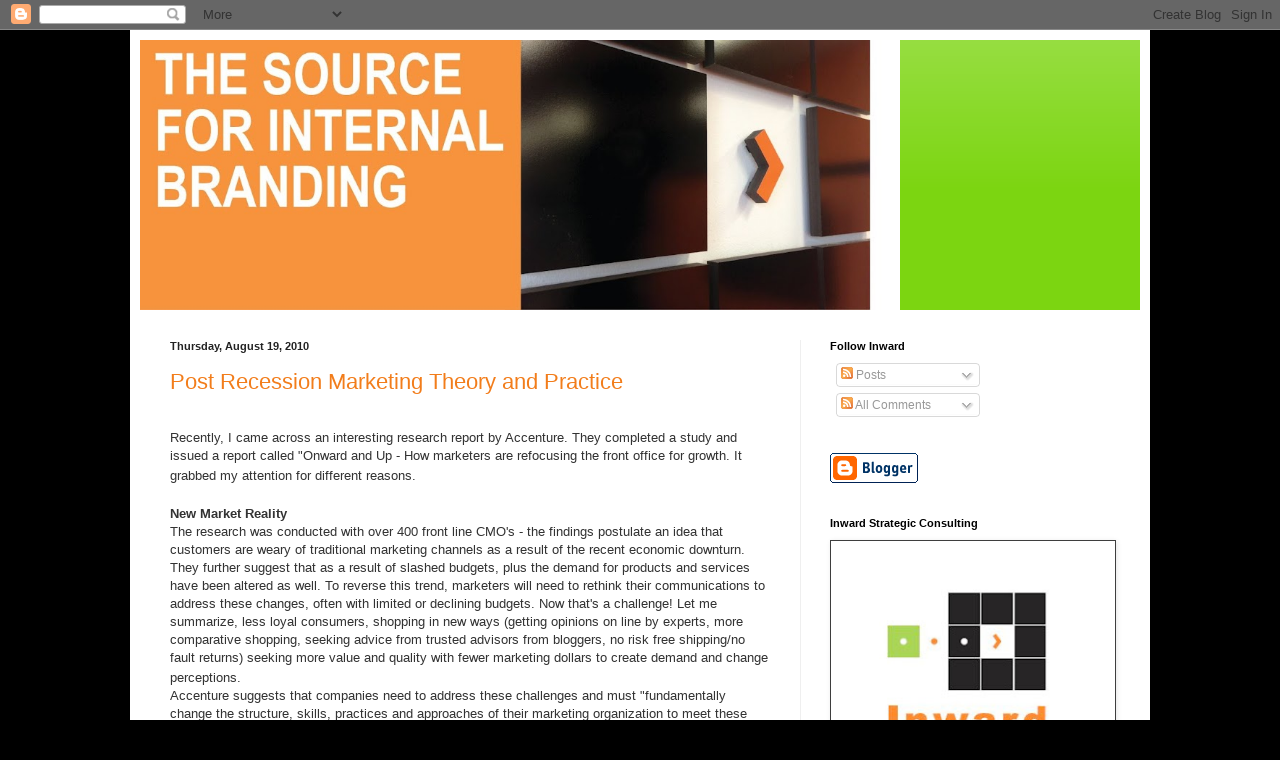

--- FILE ---
content_type: text/html; charset=UTF-8
request_url: https://inwardconsulting.blogspot.com/2010/08/
body_size: 14452
content:
<!DOCTYPE html>
<html class='v2' dir='ltr' xmlns='http://www.w3.org/1999/xhtml' xmlns:b='http://www.google.com/2005/gml/b' xmlns:data='http://www.google.com/2005/gml/data' xmlns:expr='http://www.google.com/2005/gml/expr'>
<head>
<link href='https://www.blogger.com/static/v1/widgets/335934321-css_bundle_v2.css' rel='stylesheet' type='text/css'/>
<meta content='width=1100' name='viewport'/>
<meta content='text/html; charset=UTF-8' http-equiv='Content-Type'/>
<meta content='blogger' name='generator'/>
<link href='https://inwardconsulting.blogspot.com/favicon.ico' rel='icon' type='image/x-icon'/>
<link href='http://inwardconsulting.blogspot.com/2010/08/' rel='canonical'/>
<link rel="alternate" type="application/atom+xml" title="Inward Strategic Consulting - Atom" href="https://inwardconsulting.blogspot.com/feeds/posts/default" />
<link rel="alternate" type="application/rss+xml" title="Inward Strategic Consulting - RSS" href="https://inwardconsulting.blogspot.com/feeds/posts/default?alt=rss" />
<link rel="service.post" type="application/atom+xml" title="Inward Strategic Consulting - Atom" href="https://www.blogger.com/feeds/6369785554244620853/posts/default" />
<!--Can't find substitution for tag [blog.ieCssRetrofitLinks]-->
<meta content='employee engagement,change management communications,employee engagement measurement,brand activation,brand advocacy,gamification,brand ambassadors' name='description'/>
<meta content='http://inwardconsulting.blogspot.com/2010/08/' property='og:url'/>
<meta content='Inward Strategic Consulting' property='og:title'/>
<meta content='employee engagement,change management communications,employee engagement measurement,brand activation,brand advocacy,gamification,brand ambassadors' property='og:description'/>
<title>Inward Strategic Consulting: August 2010</title>
<meta content='employee engagement,change management communications,employee engagement measurement,brand activation,brand advocacy,gamification,brand ambassadors' name='keywords'/>
<style id='page-skin-1' type='text/css'><!--
/*
-----------------------------------------------
Blogger Template Style
Name:     Simple
Designer: Blogger
URL:      www.blogger.com
----------------------------------------------- */
/* Content
----------------------------------------------- */
body {
font: normal normal 12px Arial, Tahoma, Helvetica, FreeSans, sans-serif;
color: #3e3e3e;
background: #000000 none repeat scroll top left;
padding: 0 40px 40px 40px;
}
html body .region-inner {
min-width: 0;
max-width: 100%;
width: auto;
}
h2 {
font-size: 22px;
}
a:link {
text-decoration:none;
color: #f27d1b;
}
a:visited {
text-decoration:none;
color: #8b8b8b;
}
a:hover {
text-decoration:underline;
color: #7cd511;
}
.body-fauxcolumn-outer .fauxcolumn-inner {
background: transparent none repeat scroll top left;
_background-image: none;
}
.body-fauxcolumn-outer .cap-top {
position: absolute;
z-index: 1;
height: 400px;
width: 100%;
}
.body-fauxcolumn-outer .cap-top .cap-left {
width: 100%;
background: transparent none repeat-x scroll top left;
_background-image: none;
}
.content-outer {
-moz-box-shadow: 0 0 40px rgba(0, 0, 0, .15);
-webkit-box-shadow: 0 0 5px rgba(0, 0, 0, .15);
-goog-ms-box-shadow: 0 0 10px #333333;
box-shadow: 0 0 40px rgba(0, 0, 0, .15);
margin-bottom: 1px;
}
.content-inner {
padding: 10px 10px;
}
.content-inner {
background-color: #ffffff;
}
/* Header
----------------------------------------------- */
.header-outer {
background: #7cd511 url(//www.blogblog.com/1kt/simple/gradients_light.png) repeat-x scroll 0 -400px;
_background-image: none;
}
.Header h1 {
font: normal normal 60px Arial, Tahoma, Helvetica, FreeSans, sans-serif;
color: #f27d1b;
text-shadow: 1px 2px 3px rgba(0, 0, 0, .2);
}
.Header h1 a {
color: #f27d1b;
}
.Header .description {
font-size: 140%;
color: #7cd511;
}
.header-inner .Header .titlewrapper {
padding: 22px 30px;
}
.header-inner .Header .descriptionwrapper {
padding: 0 30px;
}
/* Tabs
----------------------------------------------- */
.tabs-inner .section:first-child {
border-top: 0 solid #eeeeee;
}
.tabs-inner .section:first-child ul {
margin-top: -0;
border-top: 0 solid #eeeeee;
border-left: 0 solid #eeeeee;
border-right: 0 solid #eeeeee;
}
.tabs-inner .widget ul {
background: #f6f6f6 url(//www.blogblog.com/1kt/simple/gradients_light.png) repeat-x scroll 0 -800px;
_background-image: none;
border-bottom: 1px solid #eeeeee;
margin-top: 0;
margin-left: -30px;
margin-right: -30px;
}
.tabs-inner .widget li a {
display: inline-block;
padding: .6em 1em;
font: normal normal 14px Arial, Tahoma, Helvetica, FreeSans, sans-serif;
color: #9b9b9b;
border-left: 1px solid #ffffff;
border-right: 1px solid #eeeeee;
}
.tabs-inner .widget li:first-child a {
border-left: none;
}
.tabs-inner .widget li.selected a, .tabs-inner .widget li a:hover {
color: #000000;
background-color: #efefef;
text-decoration: none;
}
/* Columns
----------------------------------------------- */
.main-outer {
border-top: 0 solid #efefef;
}
.fauxcolumn-left-outer .fauxcolumn-inner {
border-right: 1px solid #efefef;
}
.fauxcolumn-right-outer .fauxcolumn-inner {
border-left: 1px solid #efefef;
}
/* Headings
----------------------------------------------- */
div.widget > h2,
div.widget h2.title {
margin: 0 0 1em 0;
font: normal bold 11px Arial, Tahoma, Helvetica, FreeSans, sans-serif;
color: #000000;
}
/* Widgets
----------------------------------------------- */
.widget .zippy {
color: #9b9b9b;
text-shadow: 2px 2px 1px rgba(0, 0, 0, .1);
}
.widget .popular-posts ul {
list-style: none;
}
/* Posts
----------------------------------------------- */
h2.date-header {
font: normal bold 11px Arial, Tahoma, Helvetica, FreeSans, sans-serif;
}
.date-header span {
background-color: transparent;
color: #222222;
padding: inherit;
letter-spacing: inherit;
margin: inherit;
}
.main-inner {
padding-top: 30px;
padding-bottom: 30px;
}
.main-inner .column-center-inner {
padding: 0 15px;
}
.main-inner .column-center-inner .section {
margin: 0 15px;
}
.post {
margin: 0 0 25px 0;
}
h3.post-title, .comments h4 {
font: normal normal 22px Arial, Tahoma, Helvetica, FreeSans, sans-serif;
margin: .75em 0 0;
}
.post-body {
font-size: 110%;
line-height: 1.4;
position: relative;
}
.post-body img, .post-body .tr-caption-container, .Profile img, .Image img,
.BlogList .item-thumbnail img {
padding: 2px;
background: #ffffff;
border: 1px solid #3e3e3e;
-moz-box-shadow: 1px 1px 5px rgba(0, 0, 0, .1);
-webkit-box-shadow: 1px 1px 5px rgba(0, 0, 0, .1);
box-shadow: 1px 1px 5px rgba(0, 0, 0, .1);
}
.post-body img, .post-body .tr-caption-container {
padding: 5px;
}
.post-body .tr-caption-container {
color: #222222;
}
.post-body .tr-caption-container img {
padding: 0;
background: transparent;
border: none;
-moz-box-shadow: 0 0 0 rgba(0, 0, 0, .1);
-webkit-box-shadow: 0 0 0 rgba(0, 0, 0, .1);
box-shadow: 0 0 0 rgba(0, 0, 0, .1);
}
.post-header {
margin: 0 0 1.5em;
line-height: 1.6;
font-size: 90%;
}
.post-footer {
margin: 20px -2px 0;
padding: 5px 10px;
color: #6c6c6c;
background-color: #fafafa;
border-bottom: 1px solid #efefef;
line-height: 1.6;
font-size: 90%;
}
#comments .comment-author {
padding-top: 1.5em;
border-top: 1px solid #efefef;
background-position: 0 1.5em;
}
#comments .comment-author:first-child {
padding-top: 0;
border-top: none;
}
.avatar-image-container {
margin: .2em 0 0;
}
#comments .avatar-image-container img {
border: 1px solid #3e3e3e;
}
/* Comments
----------------------------------------------- */
.comments .comments-content .icon.blog-author {
background-repeat: no-repeat;
background-image: url([data-uri]);
}
.comments .comments-content .loadmore a {
border-top: 1px solid #9b9b9b;
border-bottom: 1px solid #9b9b9b;
}
.comments .comment-thread.inline-thread {
background-color: #fafafa;
}
.comments .continue {
border-top: 2px solid #9b9b9b;
}
/* Accents
---------------------------------------------- */
.section-columns td.columns-cell {
border-left: 1px solid #efefef;
}
.blog-pager {
background: transparent none no-repeat scroll top center;
}
.blog-pager-older-link, .home-link,
.blog-pager-newer-link {
background-color: #ffffff;
padding: 5px;
}
.footer-outer {
border-top: 0 dashed #bbbbbb;
}
/* Mobile
----------------------------------------------- */
body.mobile  {
background-size: auto;
}
.mobile .body-fauxcolumn-outer {
background: transparent none repeat scroll top left;
}
.mobile .body-fauxcolumn-outer .cap-top {
background-size: 100% auto;
}
.mobile .content-outer {
-webkit-box-shadow: 0 0 3px rgba(0, 0, 0, .15);
box-shadow: 0 0 3px rgba(0, 0, 0, .15);
}
.mobile .tabs-inner .widget ul {
margin-left: 0;
margin-right: 0;
}
.mobile .post {
margin: 0;
}
.mobile .main-inner .column-center-inner .section {
margin: 0;
}
.mobile .date-header span {
padding: 0.1em 10px;
margin: 0 -10px;
}
.mobile h3.post-title {
margin: 0;
}
.mobile .blog-pager {
background: transparent none no-repeat scroll top center;
}
.mobile .footer-outer {
border-top: none;
}
.mobile .main-inner, .mobile .footer-inner {
background-color: #ffffff;
}
.mobile-index-contents {
color: #3e3e3e;
}
.mobile-link-button {
background-color: #f27d1b;
}
.mobile-link-button a:link, .mobile-link-button a:visited {
color: #ffffff;
}
.mobile .tabs-inner .section:first-child {
border-top: none;
}
.mobile .tabs-inner .PageList .widget-content {
background-color: #efefef;
color: #000000;
border-top: 1px solid #eeeeee;
border-bottom: 1px solid #eeeeee;
}
.mobile .tabs-inner .PageList .widget-content .pagelist-arrow {
border-left: 1px solid #eeeeee;
}

--></style>
<style id='template-skin-1' type='text/css'><!--
body {
min-width: 1020px;
}
.content-outer, .content-fauxcolumn-outer, .region-inner {
min-width: 1020px;
max-width: 1020px;
_width: 1020px;
}
.main-inner .columns {
padding-left: 0;
padding-right: 340px;
}
.main-inner .fauxcolumn-center-outer {
left: 0;
right: 340px;
/* IE6 does not respect left and right together */
_width: expression(this.parentNode.offsetWidth -
parseInt("0") -
parseInt("340px") + 'px');
}
.main-inner .fauxcolumn-left-outer {
width: 0;
}
.main-inner .fauxcolumn-right-outer {
width: 340px;
}
.main-inner .column-left-outer {
width: 0;
right: 100%;
margin-left: -0;
}
.main-inner .column-right-outer {
width: 340px;
margin-right: -340px;
}
#layout {
min-width: 0;
}
#layout .content-outer {
min-width: 0;
width: 800px;
}
#layout .region-inner {
min-width: 0;
width: auto;
}
--></style>
<script type='text/javascript'>
        (function(i,s,o,g,r,a,m){i['GoogleAnalyticsObject']=r;i[r]=i[r]||function(){
        (i[r].q=i[r].q||[]).push(arguments)},i[r].l=1*new Date();a=s.createElement(o),
        m=s.getElementsByTagName(o)[0];a.async=1;a.src=g;m.parentNode.insertBefore(a,m)
        })(window,document,'script','https://www.google-analytics.com/analytics.js','ga');
        ga('create', 'UA-3837366-1', 'auto', 'blogger');
        ga('blogger.send', 'pageview');
      </script>
<meta content='89896748D424577726E3D26EB74BCFC5' name='msvalidate.01'/>
<link href='https://www.blogger.com/dyn-css/authorization.css?targetBlogID=6369785554244620853&amp;zx=35b4c5b6-b96a-497b-a491-a63a8eee4aa8' media='none' onload='if(media!=&#39;all&#39;)media=&#39;all&#39;' rel='stylesheet'/><noscript><link href='https://www.blogger.com/dyn-css/authorization.css?targetBlogID=6369785554244620853&amp;zx=35b4c5b6-b96a-497b-a491-a63a8eee4aa8' rel='stylesheet'/></noscript>
<meta name='google-adsense-platform-account' content='ca-host-pub-1556223355139109'/>
<meta name='google-adsense-platform-domain' content='blogspot.com'/>

</head>
<body class='loading variant-bold'>
<div class='navbar section' id='navbar'><div class='widget Navbar' data-version='1' id='Navbar1'><script type="text/javascript">
    function setAttributeOnload(object, attribute, val) {
      if(window.addEventListener) {
        window.addEventListener('load',
          function(){ object[attribute] = val; }, false);
      } else {
        window.attachEvent('onload', function(){ object[attribute] = val; });
      }
    }
  </script>
<div id="navbar-iframe-container"></div>
<script type="text/javascript" src="https://apis.google.com/js/platform.js"></script>
<script type="text/javascript">
      gapi.load("gapi.iframes:gapi.iframes.style.bubble", function() {
        if (gapi.iframes && gapi.iframes.getContext) {
          gapi.iframes.getContext().openChild({
              url: 'https://www.blogger.com/navbar/6369785554244620853?origin\x3dhttps://inwardconsulting.blogspot.com',
              where: document.getElementById("navbar-iframe-container"),
              id: "navbar-iframe"
          });
        }
      });
    </script><script type="text/javascript">
(function() {
var script = document.createElement('script');
script.type = 'text/javascript';
script.src = '//pagead2.googlesyndication.com/pagead/js/google_top_exp.js';
var head = document.getElementsByTagName('head')[0];
if (head) {
head.appendChild(script);
}})();
</script>
</div></div>
<div class='body-fauxcolumns'>
<div class='fauxcolumn-outer body-fauxcolumn-outer'>
<div class='cap-top'>
<div class='cap-left'></div>
<div class='cap-right'></div>
</div>
<div class='fauxborder-left'>
<div class='fauxborder-right'></div>
<div class='fauxcolumn-inner'>
</div>
</div>
<div class='cap-bottom'>
<div class='cap-left'></div>
<div class='cap-right'></div>
</div>
</div>
</div>
<div class='content'>
<div class='content-fauxcolumns'>
<div class='fauxcolumn-outer content-fauxcolumn-outer'>
<div class='cap-top'>
<div class='cap-left'></div>
<div class='cap-right'></div>
</div>
<div class='fauxborder-left'>
<div class='fauxborder-right'></div>
<div class='fauxcolumn-inner'>
</div>
</div>
<div class='cap-bottom'>
<div class='cap-left'></div>
<div class='cap-right'></div>
</div>
</div>
</div>
<div class='content-outer'>
<div class='content-cap-top cap-top'>
<div class='cap-left'></div>
<div class='cap-right'></div>
</div>
<div class='fauxborder-left content-fauxborder-left'>
<div class='fauxborder-right content-fauxborder-right'></div>
<div class='content-inner'>
<header>
<div class='header-outer'>
<div class='header-cap-top cap-top'>
<div class='cap-left'></div>
<div class='cap-right'></div>
</div>
<div class='fauxborder-left header-fauxborder-left'>
<div class='fauxborder-right header-fauxborder-right'></div>
<div class='region-inner header-inner'>
<div class='header section' id='header'><div class='widget Header' data-version='1' id='Header1'>
<div id='header-inner'>
<a href='https://inwardconsulting.blogspot.com/' style='display: block'>
<img alt='Inward Strategic Consulting' height='270px; ' id='Header1_headerimg' src='https://blogger.googleusercontent.com/img/b/R29vZ2xl/AVvXsEj8zXxdvVDFQnjKorTpwDfXBU8hGHHGWgwp7G7f54ZbLxAaFlAxmP8F4LsgBxwpWIsoUSZqaqJaAHPQxLCFG0AaTS5O9iNsi_gR2yj1WHJX5EtqxQATWNVFEIH8z3OQ0eedMMfXUudk-Exe/s1050/615883_471256889592911_1004859135_o.jpg' style='display: block' width='760px; '/>
</a>
</div>
</div></div>
</div>
</div>
<div class='header-cap-bottom cap-bottom'>
<div class='cap-left'></div>
<div class='cap-right'></div>
</div>
</div>
</header>
<div class='tabs-outer'>
<div class='tabs-cap-top cap-top'>
<div class='cap-left'></div>
<div class='cap-right'></div>
</div>
<div class='fauxborder-left tabs-fauxborder-left'>
<div class='fauxborder-right tabs-fauxborder-right'></div>
<div class='region-inner tabs-inner'>
<div class='tabs no-items section' id='crosscol'></div>
<div class='tabs no-items section' id='crosscol-overflow'></div>
</div>
</div>
<div class='tabs-cap-bottom cap-bottom'>
<div class='cap-left'></div>
<div class='cap-right'></div>
</div>
</div>
<div class='main-outer'>
<div class='main-cap-top cap-top'>
<div class='cap-left'></div>
<div class='cap-right'></div>
</div>
<div class='fauxborder-left main-fauxborder-left'>
<div class='fauxborder-right main-fauxborder-right'></div>
<div class='region-inner main-inner'>
<div class='columns fauxcolumns'>
<div class='fauxcolumn-outer fauxcolumn-center-outer'>
<div class='cap-top'>
<div class='cap-left'></div>
<div class='cap-right'></div>
</div>
<div class='fauxborder-left'>
<div class='fauxborder-right'></div>
<div class='fauxcolumn-inner'>
</div>
</div>
<div class='cap-bottom'>
<div class='cap-left'></div>
<div class='cap-right'></div>
</div>
</div>
<div class='fauxcolumn-outer fauxcolumn-left-outer'>
<div class='cap-top'>
<div class='cap-left'></div>
<div class='cap-right'></div>
</div>
<div class='fauxborder-left'>
<div class='fauxborder-right'></div>
<div class='fauxcolumn-inner'>
</div>
</div>
<div class='cap-bottom'>
<div class='cap-left'></div>
<div class='cap-right'></div>
</div>
</div>
<div class='fauxcolumn-outer fauxcolumn-right-outer'>
<div class='cap-top'>
<div class='cap-left'></div>
<div class='cap-right'></div>
</div>
<div class='fauxborder-left'>
<div class='fauxborder-right'></div>
<div class='fauxcolumn-inner'>
</div>
</div>
<div class='cap-bottom'>
<div class='cap-left'></div>
<div class='cap-right'></div>
</div>
</div>
<!-- corrects IE6 width calculation -->
<div class='columns-inner'>
<div class='column-center-outer'>
<div class='column-center-inner'>
<div class='main section' id='main'><div class='widget Blog' data-version='1' id='Blog1'>
<div class='blog-posts hfeed'>

          <div class="date-outer">
        
<h2 class='date-header'><span>Thursday, August 19, 2010</span></h2>

          <div class="date-posts">
        
<div class='post-outer'>
<div class='post hentry' itemprop='blogPost' itemscope='itemscope' itemtype='http://schema.org/BlogPosting'>
<meta content='6369785554244620853' itemprop='blogId'/>
<meta content='6760227474613776229' itemprop='postId'/>
<a name='6760227474613776229'></a>
<h3 class='post-title entry-title' itemprop='name'>
<a href='https://inwardconsulting.blogspot.com/2010/08/post-recession-marketing-theory.html'>Post Recession Marketing Theory and Practice</a>
</h3>
<div class='post-header'>
<div class='post-header-line-1'></div>
</div>
<div class='post-body entry-content' id='post-body-6760227474613776229' itemprop='articleBody'>
<p style="margin: 0in 0in 0pt; color: rgb(51, 51, 51);"><span style=";font-family:Arial;font-size:85%;"  ><span style=";font-family:Arial;font-size:10pt;"  ><br /></span></span></p><p style="margin: 0in 0in 0pt; color: rgb(51, 51, 51);"><span style=";font-family:Arial;font-size:85%;"  ><span style=";font-family:Arial;font-size:10pt;"  >Recently, I came  across an interesting research report by Accenture.  They completed a study and  issued a report called "Onward and Up - How marketers are refocusing the front  office for growth.  It grabbed my attention for different  reasons.</span></span><span style=";font-family:Arial;font-size:85%;"  ><span style=";font-family:Arial;font-size:11pt;"  ><o:p></o:p></span></span></p> <p style="margin: 0in 0in 0pt; color: rgb(51, 51, 51);"><span style=";font-family:Arial;font-size:85%;"  ><span style=";font-family:Arial;font-size:10pt;"  > </span></span><span style=";font-family:Arial;font-size:85%;"  ><span style=";font-family:Arial;font-size:11pt;"  ><o:p></o:p></span></span></p> <p style="margin: 0in 0in 0pt; color: rgb(51, 51, 51);"><b><span style=";font-family:Arial;font-size:85%;"  ><span style="font-weight: bold;font-family:Arial;font-size:10pt;"  ><br /></span></span></b></p><p style="margin: 0in 0in 0pt; color: rgb(51, 51, 51);"><b><span style=";font-family:Arial;font-size:85%;"  ><span style="font-weight: bold;font-family:Arial;font-size:10pt;"  >New  Market Reality</span></span></b><span style=";font-family:Arial;font-size:85%;"  ><span style=";font-family:Arial;font-size:11pt;"  ><o:p></o:p></span></span></p> <p style="margin: 0in 0in 0pt; color: rgb(51, 51, 51);"><span style=";font-family:Arial;font-size:85%;"  ><span style=";font-family:Arial;font-size:10pt;"  > </span></span><span style=";font-family:Arial;font-size:85%;"  ><span style=";font-family:Arial;font-size:11pt;"  ><o:p></o:p></span></span></p> <p style="margin: 0in 0in 0pt; color: rgb(51, 51, 51);"><span style=";font-family:Arial;font-size:85%;"  ><span style=";font-family:Arial;font-size:10pt;"  >The research was  conducted with over 400 front line CMO's - the findings postulate an idea that  customers are weary of traditional marketing channels as a result of the recent  economic downturn. They further suggest that as a result of slashed budgets,  plus the demand for products and services have been altered as well. To reverse  this trend, marketers will need to rethink their communications to address these  changes, often with limited or declining budgets. Now that's a challenge! Let me  summarize, less loyal consumers, shopping in new ways (getting opinions on line  by experts, more comparative shopping, </span></span><span style=";font-family:Arial;font-size:85%;"  ><span style=";font-family:Arial;font-size:10pt;"  >seeking  advice from</span></span><span style=";font-family:Arial;font-size:85%;"  ><span style=";font-family:Arial;font-size:10pt;"  > </span></span><span style=";font-family:Arial;font-size:85%;"  ><span style=";font-family:Arial;font-size:10pt;"  >trusted  advisors</span></span><span style=";font-family:Arial;font-size:85%;"  ><span style=";font-family:Arial;font-size:10pt;"  > </span></span><span style=";font-family:Arial;font-size:85%;"  ><span style=";font-family:Arial;font-size:10pt;"  >from  bloggers</span></span><span style=";font-family:Arial;font-size:85%;"  ><span style=";font-family:Arial;font-size:10pt;"  >, </span></span><span style=";font-family:Arial;font-size:85%;"  ><span style=";font-family:Arial;font-size:10pt;"  >no  risk</span></span><span style=";font-family:Arial;font-size:85%;"  ><span style=";font-family:Arial;font-size:10pt;"  > </span></span><span style=";font-family:Arial;font-size:85%;"  ><span style=";font-family:Arial;font-size:10pt;"  >free shipping/no fault  </span></span><span style=";font-family:Arial;font-size:85%;"  ><span style=";font-family:Arial;font-size:10pt;"  >returns</span></span><span style=";font-family:Arial;font-size:85%;"  ><span style=";font-family:Arial;font-size:10pt;"  >) seeking more value  and quality with fewer marketing dollars to create demand and change  perceptions. </span></span><span style=";font-family:Arial;font-size:85%;"  ><span style=";font-family:Arial;font-size:11pt;"  ><o:p></o:p></span></span></p> <p style="margin: 0in 0in 0pt; color: rgb(51, 51, 51);"><span style=";font-family:Arial;font-size:85%;"  ><span style=";font-family:Arial;font-size:10pt;"  > </span></span><span style=";font-family:Arial;font-size:85%;"  ><span style=";font-family:Arial;font-size:11pt;"  ><o:p></o:p></span></span></p> <p style="margin: 0in 0in 0pt; color: rgb(51, 51, 51);"><span style=";font-family:Arial;font-size:85%;"  ><span style=";font-family:Arial;font-size:10pt;"  >Accenture suggests  that companies need to address these challenges </span></span><span style=";font-family:Arial;font-size:85%;"  ><span style=";font-family:Arial;font-size:10pt;"  >and </span></span><span style=";font-family:Arial;font-size:85%;"  ><span style=";font-family:Arial;font-size:10pt;"  >must "fundamentally  change the structure, skills, practices and approaches of their marketing  organization to meet these changing needs - within the same budget parameters or  with less." </span></span><span style=";font-family:Arial;font-size:85%;"  ><span style=";font-family:Arial;font-size:10pt;"  >The report continues,  </span></span><span style=";font-family:Arial;font-size:85%;"  ><span style=";font-family:Arial;font-size:10pt;"  >for the companies that grew revenue, they described  themselves as having stronger abilities in four specific areas; 47% invested in  ROI and productivity, 68% achieved above average performance in analytics, 64%  achieved above average innovation capabilities and 41% reported effective use of  digital channels.</span></span></p>  <p style="margin: 0in 0in 0pt; color: rgb(51, 51, 51);"><span style=";font-family:Arial;font-size:85%;"  ><span style=";font-family:Arial;font-size:10pt;"  > </span></span><b><span style=";font-family:Arial;font-size:85%;"  ><span style="font-weight: bold;font-family:Arial;font-size:10pt;"  ><br /></span></span></b></p><p style="margin: 0in 0in 0pt; color: rgb(51, 51, 51);"><b><span style=";font-family:Arial;font-size:85%;"  ><span style="font-weight: bold;font-family:Arial;font-size:10pt;"  >What  does that all mean for you?</span></span></b><span style=";font-family:Arial;font-size:85%;"  ><span style=";font-family:Arial;font-size:11pt;"  ><o:p></o:p></span></span></p> <ul><li><span style=";font-family:Symbol;font-size:85%;"  ><span style=";font-family:Symbol;font-size:10pt;"  ><span style=""><span style=";font-family:Times New Roman;font-size:78%;"  ><span style="font: 7pt 'Times New Roman';"></span></span></span></span></span><span style=";font-family:Arial;font-size:85%;"  ><span style=";font-family:Arial;font-size:10pt;"  >Customers have  changed, whether they were BtoB or BtoC channels, as a result there is a greater  need to know and understand who they are and what motivates their buying  </span></span><span style=";font-family:Arial;font-size:85%;"  ><span style=";font-family:Arial;font-size:10pt;"  >habits and  needs</span></span><span style=";font-family:Arial;font-size:85%;"  ><span style=";font-family:Arial;font-size:10pt;"  >. Don't take your  current customer understanding for granted. That means you need to do new  research. But with limited marketing budgets - you should consider new types of  methods of research, like triads instead of focus groups, conducting studies  with fan and customer social communities like LinkedIn and Facebook, relying on  digital research channels and panels to gather findings and derive  insights.</span></span><span style=";font-family:Arial;font-size:85%;"  ><span style=";font-family:Arial;font-size:11pt;"  ><o:p></o:p></span><span style=";font-family:Arial;font-size:10pt;"  ><o:p></o:p></span></span></li></ul><span style=";font-family:Symbol;font-size:85%;"  ><span style=";font-family:Symbol;font-size:10pt;"  ><span style=""><span style=";font-family:Times New Roman;font-size:78%;"  ><span style="font: 7pt 'Times New Roman';"></span></span></span></span></span><span style=";font-family:Arial;font-size:85%;"  ><span style=";font-family:Arial;font-size:10pt;"  ></span></span><ul><li><span style=";font-family:Arial;font-size:85%;"  ><span style=";font-family:Arial;font-size:10pt;"  >Seek out best  practices and success stories within pockets of your own company and leverage  the innovations and broaden the scope to other parts of the company. Never rest  on the laurels of the past - but seek out new ways to learn about the customer  and adapt new messages/channels to influence their thinking.</span></span><span style=";font-family:Arial;font-size:85%;"  ><span style=";font-family:Arial;font-size:10pt;"  > </span></span><span style=";font-family:Arial;font-size:85%;"  ><span style=";font-family:Arial;font-size:10pt;"  >Share the best practices  with the staff through effective internal brand communications and internal  social networks. Innovation and fresh ideas can come from anywhere within the  company, but it has to be encouraged and rewarded by positive  recognition.</span></span><span style=";font-family:Arial;font-size:85%;"  ><span style=";font-family:Arial;font-size:11pt;"  ><o:p></o:p></span><span style=";font-family:Arial;font-size:10pt;"  ><o:p></o:p></span></span></li></ul><ul><li><span style=";font-family:Arial;font-size:85%;"  ><span style=";font-family:Arial;font-size:10pt;"  >Rely of new channels  of social media. Overcome the fear that </span></span><span style=";font-family:Arial;font-size:85%;"  ><span style=";font-family:Arial;font-size:10pt;"  >customers</span></span><span style=";font-family:Arial;font-size:85%;"  ><span style=";font-family:Arial;font-size:10pt;"  > might say something  negatives about your products and brands. Use the communities to learn, populate  fresh ideas on how to think about and use your brands. Understand the role the  opinion leaders and influencers and how they can make the difference between  having a brand that shines or fails. Recognize the power of bloggers, know who  are the ones that follow your business category. Monitor what they say and start  a transparent dialogue with them.</span></span><br /></li></ul><span style=";font-family:Arial;font-size:85%;"  ><span style=";font-family:Arial;font-size:10pt;"  ><o:p></o:p></span></span><ul><li><span style=";font-family:Symbol;font-size:85%;"  ><span style=";font-family:Symbol;font-size:10pt;"  ><span style=""><span style=";font-family:Times New Roman;font-size:78%;"  ><span style="font: 7pt 'Times New Roman';"></span></span></span></span></span><span style=";font-family:Arial;font-size:85%;"  ><span style=";font-family:Arial;font-size:10pt;"  >Odds are that your  budgets will continue to stay the same or shrink some more. Therefore, be  proactive and initiate productivity improvement efforts within marketing.  Examine organizational redesign within research, brand management, headcount  redundancies, brand consolidations, retiring old non-performing brands and their  investments. Take the savings and reinvest the money in efforts that have the  highest ROI and leverage your limited funds!</span></span> <o:p></o:p></li></ul><span style=";font-family:Arial;font-size:85%;"  ><span style=";font-family:Arial;font-size:11pt;"  ></span></span><ul><li><span style=";font-family:Symbol;font-size:85%;"  ><span style=";font-family:Symbol;font-size:10pt;"  ><span style=""><span style=";font-family:Times New Roman;font-size:78%;"  ><span style="font: 7pt 'Times New Roman';"></span></span></span></span></span><span style=";font-family:Arial;font-size:85%;"  ><span style=";font-family:Arial;font-size:10pt;"  >Consider new  technologies and platforms especially in the area of shopp</span></span><span style=";font-family:Arial;font-size:85%;"  ><span style=";font-family:Arial;font-size:10pt;"  >er</span></span><span style=";font-family:Arial;font-size:85%;"  ><span style=";font-family:Arial;font-size:10pt;"  > marketing and  wireless applications where marketers can offer instant promotions and  incentives to their shoppers when they are actually in the store or online. Macy  launched a program this week called Shopkick - They are offering instant rewards  to their shoppers on their cell phones for simply walking into their store.  Amazing.</span></span></li></ul><span style=";font-family:Arial;font-size:85%;"  ><span style=";font-family:Arial;font-size:10pt;"  ></span></span><ul><li><span style=";font-family:Symbol;font-size:85%;"  ><span style=";font-family:Symbol;font-size:10pt;"  ><span style=""><span style=";font-family:Times New Roman;font-size:78%;"  ><span style="font: 7pt 'Times New Roman';"></span></span></span></span></span><span style=";font-family:Arial;font-size:85%;"  ><span style=";font-family:Arial;font-size:10pt;"  >Re-evaluate your  people and vendors to insure that you are getting the highest levels  productivity</span></span><span style=";font-family:Arial;font-size:85%;"  ><span style=";font-family:Arial;font-size:10pt;"  > </span></span><span style=";font-family:Arial;font-size:85%;"  ><span style=";font-family:Arial;font-size:10pt;"  >at the lowest  cost</span></span><span style=";font-family:Arial;font-size:85%;"  ><span style=";font-family:Arial;font-size:10pt;"  >. In this economy,  people and vendors are tuned on to work harder, smarter and longer than in the  past. Are your people and vendors carrying their weight and adding value? If  not, consider replacing them with new talent who are hungry, smarter and more  ambitious than the ones that serve you today.</span></span><span style=";font-family:Arial;font-size:85%;"  ><span style=";font-family:Arial;font-size:11pt;"  ><o:p></o:p></span></span></li></ul>          <p style="margin: 0in 0in 0pt; color: rgb(51, 51, 51);"><span style=";font-family:Arial;font-size:85%;"  ><span style=";font-family:Arial;font-size:10pt;"  >If you have additional  ideas and thoughts on how to address the new marketing economy, please share  them with me. I would love to hear them.</span></span><span style=";font-family:Arial;font-size:85%;"  ><span style=";font-family:Arial;font-size:11pt;"  ><o:p></o:p></span></span></p> <p style="margin: 0in 0in 0pt; color: rgb(51, 51, 51);"><span style=";font-family:Arial;font-size:85%;"  ><span style=";font-family:Arial;font-size:10pt;"  > </span></span><span style=";font-family:Arial;font-size:85%;"  ><span style=";font-family:Arial;font-size:11pt;"  ><o:p></o:p></span></span></p> <p style="margin: 0in 0in 0pt; color: rgb(51, 51, 51);"><span style=";font-family:Arial;font-size:85%;"  ><span style=";font-family:Arial;font-size:10pt;"  >Now that I have  challenged you </span></span><span style=";font-family:Arial;font-size:85%;"  ><span style=";font-family:Arial;font-size:10pt;"  >are</span></span><span style=";font-family:Arial;font-size:85%;"  ><span style=";font-family:Arial;font-size:10pt;"  > wondering where and  how to start, give us a call. We would love to have a productive conversation  with you regarding these ideas and some of the challenges your company or  organization is facing. We can share some of the work we have done for our  clients to help them be more productive. One thing is for sure, based on this  research; branding and marketing as a discipline is going to continue to be  challenging and difficult with more pressure put on it. Marketers need to  rethink what they are doing, be innovative, be more productive and challenge the  status quo. Let's talk soon.</span></span></p> <p style="margin: 0in 0in 0pt; color: rgb(51, 51, 51);"><span style=";font-family:Arial;font-size:85%;"  ><span style=";font-family:Arial;font-size:10pt;"  ><o:p> </o:p></span></span></p> <p style="margin: 0in 0in 0pt; color: rgb(51, 51, 51);"><span style=";font-family:Arial;font-size:85%;"  ><span style=";font-family:Arial;font-size:10pt;"  ><br /></span></span></p><p style="margin: 0in 0in 0pt; color: rgb(51, 51, 51);"><span style=";font-family:Arial;font-size:85%;"  ><span style=";font-family:Arial;font-size:10pt;"  >Allan  Steinmetz<o:p></o:p></span></span></p> <p style="margin: 0in 0in 0pt;"><span style=";font-family:Arial;font-size:85%;color:red;"   ><span style=";font-family:Arial;font-size:10pt;color:red;"   ><span style="color: rgb(51, 51, 51);">CEO</span><o:p></o:p></span></span></p><span style=";font-family:Arial;font-size:85%;color:red;"   ><span style=";font-family:Arial;font-size:10pt;color:red;"   ><span style="color: rgb(0, 0, 0);"></span><o:p></o:p></span></span>
<div style='clear: both;'></div>
</div>
<div class='post-footer'>
<div class='post-footer-line post-footer-line-1'><span class='post-author vcard'>
Posted by Allan Steinmetz  at
<span class='fn' itemprop='author' itemscope='itemscope' itemtype='http://schema.org/Person'>
<meta content='https://www.blogger.com/profile/17480489765920913589' itemprop='url'/>
<a href='https://www.blogger.com/profile/17480489765920913589' rel='author' title='author profile'>
<span itemprop='name'><b>Inward Strategic Consulting</b></span>
</a>
</span>
</span>
<span class='post-timestamp'>
at
<meta content='http://inwardconsulting.blogspot.com/2010/08/post-recession-marketing-theory.html' itemprop='url'/>
<a class='timestamp-link' href='https://inwardconsulting.blogspot.com/2010/08/post-recession-marketing-theory.html' rel='bookmark' title='permanent link'><abbr class='published' itemprop='datePublished' title='2010-08-19T12:24:00-04:00'>12:24&#8239;PM</abbr></a>
</span>
<span class='post-comment-link'>
<a class='comment-link' href='https://www.blogger.com/comment/fullpage/post/6369785554244620853/6760227474613776229' onclick=''>
No comments:
  </a>
</span>
<span class='post-icons'>
<span class='item-action'>
<a href='https://www.blogger.com/email-post/6369785554244620853/6760227474613776229' title='Email Post'>
<img alt="" class="icon-action" height="13" src="//img1.blogblog.com/img/icon18_email.gif" width="18">
</a>
</span>
<span class='item-control blog-admin pid-554355375'>
<a href='https://www.blogger.com/post-edit.g?blogID=6369785554244620853&postID=6760227474613776229&from=pencil' title='Edit Post'>
<img alt='' class='icon-action' height='18' src='https://resources.blogblog.com/img/icon18_edit_allbkg.gif' width='18'/>
</a>
</span>
</span>
<div class='post-share-buttons goog-inline-block'>
<a class='goog-inline-block share-button sb-email' href='https://www.blogger.com/share-post.g?blogID=6369785554244620853&postID=6760227474613776229&target=email' target='_blank' title='Email This'><span class='share-button-link-text'>Email This</span></a><a class='goog-inline-block share-button sb-blog' href='https://www.blogger.com/share-post.g?blogID=6369785554244620853&postID=6760227474613776229&target=blog' onclick='window.open(this.href, "_blank", "height=270,width=475"); return false;' target='_blank' title='BlogThis!'><span class='share-button-link-text'>BlogThis!</span></a><a class='goog-inline-block share-button sb-twitter' href='https://www.blogger.com/share-post.g?blogID=6369785554244620853&postID=6760227474613776229&target=twitter' target='_blank' title='Share to X'><span class='share-button-link-text'>Share to X</span></a><a class='goog-inline-block share-button sb-facebook' href='https://www.blogger.com/share-post.g?blogID=6369785554244620853&postID=6760227474613776229&target=facebook' onclick='window.open(this.href, "_blank", "height=430,width=640"); return false;' target='_blank' title='Share to Facebook'><span class='share-button-link-text'>Share to Facebook</span></a><a class='goog-inline-block share-button sb-pinterest' href='https://www.blogger.com/share-post.g?blogID=6369785554244620853&postID=6760227474613776229&target=pinterest' target='_blank' title='Share to Pinterest'><span class='share-button-link-text'>Share to Pinterest</span></a>
</div>
</div>
<div class='post-footer-line post-footer-line-2'><span class='post-labels'>
</span>
</div>
<div class='post-footer-line post-footer-line-3'><span class='post-location'>
</span>
</div>
</div>
</div>
</div>

        </div></div>
      
</div>
<div class='blog-pager' id='blog-pager'>
<span id='blog-pager-newer-link'>
<a class='blog-pager-newer-link' href='https://inwardconsulting.blogspot.com/search?updated-max=2011-11-30T11:02:00-05:00&amp;max-results=3&amp;reverse-paginate=true' id='Blog1_blog-pager-newer-link' title='Newer Posts'>Newer Posts</a>
</span>
<span id='blog-pager-older-link'>
<a class='blog-pager-older-link' href='https://inwardconsulting.blogspot.com/search?updated-max=2010-08-19T12:24:00-04:00&amp;max-results=3' id='Blog1_blog-pager-older-link' title='Older Posts'>Older Posts</a>
</span>
<a class='home-link' href='https://inwardconsulting.blogspot.com/'>Home</a>
</div>
<div class='clear'></div>
<div class='blog-feeds'>
<div class='feed-links'>
Subscribe to:
<a class='feed-link' href='https://inwardconsulting.blogspot.com/feeds/posts/default' target='_blank' type='application/atom+xml'>Comments (Atom)</a>
</div>
</div>
</div></div>
</div>
</div>
<div class='column-left-outer'>
<div class='column-left-inner'>
<aside>
</aside>
</div>
</div>
<div class='column-right-outer'>
<div class='column-right-inner'>
<aside>
<div class='sidebar section' id='sidebar-right-1'><div class='widget Subscribe' data-version='1' id='Subscribe1'>
<div style='white-space:nowrap'>
<h2 class='title'>Follow Inward</h2>
<div class='widget-content'>
<div class='subscribe-wrapper subscribe-type-POST'>
<div class='subscribe expanded subscribe-type-POST' id='SW_READER_LIST_Subscribe1POST' style='display:none;'>
<div class='top'>
<span class='inner' onclick='return(_SW_toggleReaderList(event, "Subscribe1POST"));'>
<img class='subscribe-dropdown-arrow' src='https://resources.blogblog.com/img/widgets/arrow_dropdown.gif'/>
<img align='absmiddle' alt='' border='0' class='feed-icon' src='https://resources.blogblog.com/img/icon_feed12.png'/>
Posts
</span>
<div class='feed-reader-links'>
<a class='feed-reader-link' href='https://www.netvibes.com/subscribe.php?url=https%3A%2F%2Finwardconsulting.blogspot.com%2Ffeeds%2Fposts%2Fdefault' target='_blank'>
<img src='https://resources.blogblog.com/img/widgets/subscribe-netvibes.png'/>
</a>
<a class='feed-reader-link' href='https://add.my.yahoo.com/content?url=https%3A%2F%2Finwardconsulting.blogspot.com%2Ffeeds%2Fposts%2Fdefault' target='_blank'>
<img src='https://resources.blogblog.com/img/widgets/subscribe-yahoo.png'/>
</a>
<a class='feed-reader-link' href='https://inwardconsulting.blogspot.com/feeds/posts/default' target='_blank'>
<img align='absmiddle' class='feed-icon' src='https://resources.blogblog.com/img/icon_feed12.png'/>
                  Atom
                </a>
</div>
</div>
<div class='bottom'></div>
</div>
<div class='subscribe' id='SW_READER_LIST_CLOSED_Subscribe1POST' onclick='return(_SW_toggleReaderList(event, "Subscribe1POST"));'>
<div class='top'>
<span class='inner'>
<img class='subscribe-dropdown-arrow' src='https://resources.blogblog.com/img/widgets/arrow_dropdown.gif'/>
<span onclick='return(_SW_toggleReaderList(event, "Subscribe1POST"));'>
<img align='absmiddle' alt='' border='0' class='feed-icon' src='https://resources.blogblog.com/img/icon_feed12.png'/>
Posts
</span>
</span>
</div>
<div class='bottom'></div>
</div>
</div>
<div class='subscribe-wrapper subscribe-type-COMMENT'>
<div class='subscribe expanded subscribe-type-COMMENT' id='SW_READER_LIST_Subscribe1COMMENT' style='display:none;'>
<div class='top'>
<span class='inner' onclick='return(_SW_toggleReaderList(event, "Subscribe1COMMENT"));'>
<img class='subscribe-dropdown-arrow' src='https://resources.blogblog.com/img/widgets/arrow_dropdown.gif'/>
<img align='absmiddle' alt='' border='0' class='feed-icon' src='https://resources.blogblog.com/img/icon_feed12.png'/>
All Comments
</span>
<div class='feed-reader-links'>
<a class='feed-reader-link' href='https://www.netvibes.com/subscribe.php?url=https%3A%2F%2Finwardconsulting.blogspot.com%2Ffeeds%2Fcomments%2Fdefault' target='_blank'>
<img src='https://resources.blogblog.com/img/widgets/subscribe-netvibes.png'/>
</a>
<a class='feed-reader-link' href='https://add.my.yahoo.com/content?url=https%3A%2F%2Finwardconsulting.blogspot.com%2Ffeeds%2Fcomments%2Fdefault' target='_blank'>
<img src='https://resources.blogblog.com/img/widgets/subscribe-yahoo.png'/>
</a>
<a class='feed-reader-link' href='https://inwardconsulting.blogspot.com/feeds/comments/default' target='_blank'>
<img align='absmiddle' class='feed-icon' src='https://resources.blogblog.com/img/icon_feed12.png'/>
                  Atom
                </a>
</div>
</div>
<div class='bottom'></div>
</div>
<div class='subscribe' id='SW_READER_LIST_CLOSED_Subscribe1COMMENT' onclick='return(_SW_toggleReaderList(event, "Subscribe1COMMENT"));'>
<div class='top'>
<span class='inner'>
<img class='subscribe-dropdown-arrow' src='https://resources.blogblog.com/img/widgets/arrow_dropdown.gif'/>
<span onclick='return(_SW_toggleReaderList(event, "Subscribe1COMMENT"));'>
<img align='absmiddle' alt='' border='0' class='feed-icon' src='https://resources.blogblog.com/img/icon_feed12.png'/>
All Comments
</span>
</span>
</div>
<div class='bottom'></div>
</div>
</div>
<div style='clear:both'></div>
</div>
</div>
<div class='clear'></div>
</div><div class='widget BloggerButton' data-version='1' id='BloggerButton1'>
<div class='widget-content'>
<a href='https://www.blogger.com'><img alt="Powered By Blogger" src="//img2.blogblog.com/html/buttons/blogger-simple-white.gif"></a>
<div class='clear'></div>
</div>
</div><div class='widget Image' data-version='1' id='Image1'>
<h2>Inward Strategic Consulting</h2>
<div class='widget-content'>
<a href='www.inwardconsulting.com'>
<img alt='Inward Strategic Consulting' height='330' id='Image1_img' src='https://blogger.googleusercontent.com/img/b/R29vZ2xl/AVvXsEjVBaIdSXDme_eo7O2oyE4u2To814_LQEhIPpP55_lX8RmpgQKtyEWpHXpMdlfFvnC0P1wq8gUaISJlCDMp1eaRS5hDJWFYFseda-AP1Q6eY-PF1ek2FOIvxRtGtei0uM_O7TB32-8boOfh/s330/logo.JPG' width='290'/>
</a>
<br/>
<span class='caption'>Marketing  and Brand Engagement</span>
</div>
<div class='clear'></div>
</div><div class='widget Profile' data-version='1' id='Profile1'>
<h2>About Inward Strategic Consulting</h2>
<div class='widget-content'>
<dl class='profile-datablock'>
<dt class='profile-data'>
<a class='profile-name-link g-profile' href='https://www.blogger.com/profile/17480489765920913589' rel='author' style='background-image: url(//www.blogger.com/img/logo-16.png);'>
<b>Inward Strategic Consulting</b>
</a>
</dt>
<dd class='profile-data'>Boston Area, MA, United States</dd>
<dd class='profile-textblock'>We&#8217;re an employee brand engagement consulting firm. We do internal branding. We help our clients align their employees&#8217; behaviors and attitudes with their brand promises and values so they provide positive customer experiences. We implement our processes to develop plans and execute engagement programs, building exceptional internal cultures. 
That is what we do!
</dd>
</dl>
<a class='profile-link' href='https://www.blogger.com/profile/17480489765920913589' rel='author'>View my complete profile</a>
<div class='clear'></div>
</div>
</div><div class='widget Text' data-version='1' id='Text1'>
<h2 class='title'>Contact Us</h2>
<div class='widget-content'>
Inward Strategic Consulting, Inc.<br/>70 Fargo Street, Suite 909<br/>Boston, MA 02210<br/>P: 617-558-9770<br/>E: <a href="mailto:info@inwardconsulting.com">info@inwardconsulting.com</a><br/><a href="http://www.inwardconsulting.com">www.inwardconsulting.com</a><br/>Boston-Chicago-San Francisco-Orlando-Bentonville<br/>
</div>
<div class='clear'></div>
</div><div class='widget BlogArchive' data-version='1' id='BlogArchive1'>
<h2>Blog Archive</h2>
<div class='widget-content'>
<div id='ArchiveList'>
<div id='BlogArchive1_ArchiveList'>
<ul class='hierarchy'>
<li class='archivedate collapsed'>
<a class='toggle' href='javascript:void(0)'>
<span class='zippy'>

        &#9658;&#160;
      
</span>
</a>
<a class='post-count-link' href='https://inwardconsulting.blogspot.com/2015/'>
2015
</a>
<span class='post-count' dir='ltr'>(1)</span>
<ul class='hierarchy'>
<li class='archivedate collapsed'>
<a class='toggle' href='javascript:void(0)'>
<span class='zippy'>

        &#9658;&#160;
      
</span>
</a>
<a class='post-count-link' href='https://inwardconsulting.blogspot.com/2015/01/'>
January
</a>
<span class='post-count' dir='ltr'>(1)</span>
</li>
</ul>
</li>
</ul>
<ul class='hierarchy'>
<li class='archivedate collapsed'>
<a class='toggle' href='javascript:void(0)'>
<span class='zippy'>

        &#9658;&#160;
      
</span>
</a>
<a class='post-count-link' href='https://inwardconsulting.blogspot.com/2014/'>
2014
</a>
<span class='post-count' dir='ltr'>(28)</span>
<ul class='hierarchy'>
<li class='archivedate collapsed'>
<a class='toggle' href='javascript:void(0)'>
<span class='zippy'>

        &#9658;&#160;
      
</span>
</a>
<a class='post-count-link' href='https://inwardconsulting.blogspot.com/2014/12/'>
December
</a>
<span class='post-count' dir='ltr'>(1)</span>
</li>
</ul>
<ul class='hierarchy'>
<li class='archivedate collapsed'>
<a class='toggle' href='javascript:void(0)'>
<span class='zippy'>

        &#9658;&#160;
      
</span>
</a>
<a class='post-count-link' href='https://inwardconsulting.blogspot.com/2014/08/'>
August
</a>
<span class='post-count' dir='ltr'>(1)</span>
</li>
</ul>
<ul class='hierarchy'>
<li class='archivedate collapsed'>
<a class='toggle' href='javascript:void(0)'>
<span class='zippy'>

        &#9658;&#160;
      
</span>
</a>
<a class='post-count-link' href='https://inwardconsulting.blogspot.com/2014/06/'>
June
</a>
<span class='post-count' dir='ltr'>(1)</span>
</li>
</ul>
<ul class='hierarchy'>
<li class='archivedate collapsed'>
<a class='toggle' href='javascript:void(0)'>
<span class='zippy'>

        &#9658;&#160;
      
</span>
</a>
<a class='post-count-link' href='https://inwardconsulting.blogspot.com/2014/05/'>
May
</a>
<span class='post-count' dir='ltr'>(1)</span>
</li>
</ul>
<ul class='hierarchy'>
<li class='archivedate collapsed'>
<a class='toggle' href='javascript:void(0)'>
<span class='zippy'>

        &#9658;&#160;
      
</span>
</a>
<a class='post-count-link' href='https://inwardconsulting.blogspot.com/2014/04/'>
April
</a>
<span class='post-count' dir='ltr'>(3)</span>
</li>
</ul>
<ul class='hierarchy'>
<li class='archivedate collapsed'>
<a class='toggle' href='javascript:void(0)'>
<span class='zippy'>

        &#9658;&#160;
      
</span>
</a>
<a class='post-count-link' href='https://inwardconsulting.blogspot.com/2014/03/'>
March
</a>
<span class='post-count' dir='ltr'>(4)</span>
</li>
</ul>
<ul class='hierarchy'>
<li class='archivedate collapsed'>
<a class='toggle' href='javascript:void(0)'>
<span class='zippy'>

        &#9658;&#160;
      
</span>
</a>
<a class='post-count-link' href='https://inwardconsulting.blogspot.com/2014/02/'>
February
</a>
<span class='post-count' dir='ltr'>(8)</span>
</li>
</ul>
<ul class='hierarchy'>
<li class='archivedate collapsed'>
<a class='toggle' href='javascript:void(0)'>
<span class='zippy'>

        &#9658;&#160;
      
</span>
</a>
<a class='post-count-link' href='https://inwardconsulting.blogspot.com/2014/01/'>
January
</a>
<span class='post-count' dir='ltr'>(9)</span>
</li>
</ul>
</li>
</ul>
<ul class='hierarchy'>
<li class='archivedate collapsed'>
<a class='toggle' href='javascript:void(0)'>
<span class='zippy'>

        &#9658;&#160;
      
</span>
</a>
<a class='post-count-link' href='https://inwardconsulting.blogspot.com/2013/'>
2013
</a>
<span class='post-count' dir='ltr'>(80)</span>
<ul class='hierarchy'>
<li class='archivedate collapsed'>
<a class='toggle' href='javascript:void(0)'>
<span class='zippy'>

        &#9658;&#160;
      
</span>
</a>
<a class='post-count-link' href='https://inwardconsulting.blogspot.com/2013/12/'>
December
</a>
<span class='post-count' dir='ltr'>(7)</span>
</li>
</ul>
<ul class='hierarchy'>
<li class='archivedate collapsed'>
<a class='toggle' href='javascript:void(0)'>
<span class='zippy'>

        &#9658;&#160;
      
</span>
</a>
<a class='post-count-link' href='https://inwardconsulting.blogspot.com/2013/11/'>
November
</a>
<span class='post-count' dir='ltr'>(7)</span>
</li>
</ul>
<ul class='hierarchy'>
<li class='archivedate collapsed'>
<a class='toggle' href='javascript:void(0)'>
<span class='zippy'>

        &#9658;&#160;
      
</span>
</a>
<a class='post-count-link' href='https://inwardconsulting.blogspot.com/2013/10/'>
October
</a>
<span class='post-count' dir='ltr'>(12)</span>
</li>
</ul>
<ul class='hierarchy'>
<li class='archivedate collapsed'>
<a class='toggle' href='javascript:void(0)'>
<span class='zippy'>

        &#9658;&#160;
      
</span>
</a>
<a class='post-count-link' href='https://inwardconsulting.blogspot.com/2013/09/'>
September
</a>
<span class='post-count' dir='ltr'>(8)</span>
</li>
</ul>
<ul class='hierarchy'>
<li class='archivedate collapsed'>
<a class='toggle' href='javascript:void(0)'>
<span class='zippy'>

        &#9658;&#160;
      
</span>
</a>
<a class='post-count-link' href='https://inwardconsulting.blogspot.com/2013/08/'>
August
</a>
<span class='post-count' dir='ltr'>(9)</span>
</li>
</ul>
<ul class='hierarchy'>
<li class='archivedate collapsed'>
<a class='toggle' href='javascript:void(0)'>
<span class='zippy'>

        &#9658;&#160;
      
</span>
</a>
<a class='post-count-link' href='https://inwardconsulting.blogspot.com/2013/07/'>
July
</a>
<span class='post-count' dir='ltr'>(9)</span>
</li>
</ul>
<ul class='hierarchy'>
<li class='archivedate collapsed'>
<a class='toggle' href='javascript:void(0)'>
<span class='zippy'>

        &#9658;&#160;
      
</span>
</a>
<a class='post-count-link' href='https://inwardconsulting.blogspot.com/2013/06/'>
June
</a>
<span class='post-count' dir='ltr'>(10)</span>
</li>
</ul>
<ul class='hierarchy'>
<li class='archivedate collapsed'>
<a class='toggle' href='javascript:void(0)'>
<span class='zippy'>

        &#9658;&#160;
      
</span>
</a>
<a class='post-count-link' href='https://inwardconsulting.blogspot.com/2013/05/'>
May
</a>
<span class='post-count' dir='ltr'>(3)</span>
</li>
</ul>
<ul class='hierarchy'>
<li class='archivedate collapsed'>
<a class='toggle' href='javascript:void(0)'>
<span class='zippy'>

        &#9658;&#160;
      
</span>
</a>
<a class='post-count-link' href='https://inwardconsulting.blogspot.com/2013/04/'>
April
</a>
<span class='post-count' dir='ltr'>(3)</span>
</li>
</ul>
<ul class='hierarchy'>
<li class='archivedate collapsed'>
<a class='toggle' href='javascript:void(0)'>
<span class='zippy'>

        &#9658;&#160;
      
</span>
</a>
<a class='post-count-link' href='https://inwardconsulting.blogspot.com/2013/03/'>
March
</a>
<span class='post-count' dir='ltr'>(3)</span>
</li>
</ul>
<ul class='hierarchy'>
<li class='archivedate collapsed'>
<a class='toggle' href='javascript:void(0)'>
<span class='zippy'>

        &#9658;&#160;
      
</span>
</a>
<a class='post-count-link' href='https://inwardconsulting.blogspot.com/2013/02/'>
February
</a>
<span class='post-count' dir='ltr'>(4)</span>
</li>
</ul>
<ul class='hierarchy'>
<li class='archivedate collapsed'>
<a class='toggle' href='javascript:void(0)'>
<span class='zippy'>

        &#9658;&#160;
      
</span>
</a>
<a class='post-count-link' href='https://inwardconsulting.blogspot.com/2013/01/'>
January
</a>
<span class='post-count' dir='ltr'>(5)</span>
</li>
</ul>
</li>
</ul>
<ul class='hierarchy'>
<li class='archivedate collapsed'>
<a class='toggle' href='javascript:void(0)'>
<span class='zippy'>

        &#9658;&#160;
      
</span>
</a>
<a class='post-count-link' href='https://inwardconsulting.blogspot.com/2012/'>
2012
</a>
<span class='post-count' dir='ltr'>(30)</span>
<ul class='hierarchy'>
<li class='archivedate collapsed'>
<a class='toggle' href='javascript:void(0)'>
<span class='zippy'>

        &#9658;&#160;
      
</span>
</a>
<a class='post-count-link' href='https://inwardconsulting.blogspot.com/2012/12/'>
December
</a>
<span class='post-count' dir='ltr'>(10)</span>
</li>
</ul>
<ul class='hierarchy'>
<li class='archivedate collapsed'>
<a class='toggle' href='javascript:void(0)'>
<span class='zippy'>

        &#9658;&#160;
      
</span>
</a>
<a class='post-count-link' href='https://inwardconsulting.blogspot.com/2012/11/'>
November
</a>
<span class='post-count' dir='ltr'>(8)</span>
</li>
</ul>
<ul class='hierarchy'>
<li class='archivedate collapsed'>
<a class='toggle' href='javascript:void(0)'>
<span class='zippy'>

        &#9658;&#160;
      
</span>
</a>
<a class='post-count-link' href='https://inwardconsulting.blogspot.com/2012/10/'>
October
</a>
<span class='post-count' dir='ltr'>(9)</span>
</li>
</ul>
<ul class='hierarchy'>
<li class='archivedate collapsed'>
<a class='toggle' href='javascript:void(0)'>
<span class='zippy'>

        &#9658;&#160;
      
</span>
</a>
<a class='post-count-link' href='https://inwardconsulting.blogspot.com/2012/08/'>
August
</a>
<span class='post-count' dir='ltr'>(1)</span>
</li>
</ul>
<ul class='hierarchy'>
<li class='archivedate collapsed'>
<a class='toggle' href='javascript:void(0)'>
<span class='zippy'>

        &#9658;&#160;
      
</span>
</a>
<a class='post-count-link' href='https://inwardconsulting.blogspot.com/2012/03/'>
March
</a>
<span class='post-count' dir='ltr'>(2)</span>
</li>
</ul>
</li>
</ul>
<ul class='hierarchy'>
<li class='archivedate collapsed'>
<a class='toggle' href='javascript:void(0)'>
<span class='zippy'>

        &#9658;&#160;
      
</span>
</a>
<a class='post-count-link' href='https://inwardconsulting.blogspot.com/2011/'>
2011
</a>
<span class='post-count' dir='ltr'>(2)</span>
<ul class='hierarchy'>
<li class='archivedate collapsed'>
<a class='toggle' href='javascript:void(0)'>
<span class='zippy'>

        &#9658;&#160;
      
</span>
</a>
<a class='post-count-link' href='https://inwardconsulting.blogspot.com/2011/11/'>
November
</a>
<span class='post-count' dir='ltr'>(1)</span>
</li>
</ul>
<ul class='hierarchy'>
<li class='archivedate collapsed'>
<a class='toggle' href='javascript:void(0)'>
<span class='zippy'>

        &#9658;&#160;
      
</span>
</a>
<a class='post-count-link' href='https://inwardconsulting.blogspot.com/2011/04/'>
April
</a>
<span class='post-count' dir='ltr'>(1)</span>
</li>
</ul>
</li>
</ul>
<ul class='hierarchy'>
<li class='archivedate expanded'>
<a class='toggle' href='javascript:void(0)'>
<span class='zippy toggle-open'>

        &#9660;&#160;
      
</span>
</a>
<a class='post-count-link' href='https://inwardconsulting.blogspot.com/2010/'>
2010
</a>
<span class='post-count' dir='ltr'>(8)</span>
<ul class='hierarchy'>
<li class='archivedate collapsed'>
<a class='toggle' href='javascript:void(0)'>
<span class='zippy'>

        &#9658;&#160;
      
</span>
</a>
<a class='post-count-link' href='https://inwardconsulting.blogspot.com/2010/12/'>
December
</a>
<span class='post-count' dir='ltr'>(1)</span>
</li>
</ul>
<ul class='hierarchy'>
<li class='archivedate collapsed'>
<a class='toggle' href='javascript:void(0)'>
<span class='zippy'>

        &#9658;&#160;
      
</span>
</a>
<a class='post-count-link' href='https://inwardconsulting.blogspot.com/2010/10/'>
October
</a>
<span class='post-count' dir='ltr'>(1)</span>
</li>
</ul>
<ul class='hierarchy'>
<li class='archivedate expanded'>
<a class='toggle' href='javascript:void(0)'>
<span class='zippy toggle-open'>

        &#9660;&#160;
      
</span>
</a>
<a class='post-count-link' href='https://inwardconsulting.blogspot.com/2010/08/'>
August
</a>
<span class='post-count' dir='ltr'>(1)</span>
<ul class='posts'>
<li><a href='https://inwardconsulting.blogspot.com/2010/08/post-recession-marketing-theory.html'>Post Recession Marketing Theory and Practice</a></li>
</ul>
</li>
</ul>
<ul class='hierarchy'>
<li class='archivedate collapsed'>
<a class='toggle' href='javascript:void(0)'>
<span class='zippy'>

        &#9658;&#160;
      
</span>
</a>
<a class='post-count-link' href='https://inwardconsulting.blogspot.com/2010/03/'>
March
</a>
<span class='post-count' dir='ltr'>(1)</span>
</li>
</ul>
<ul class='hierarchy'>
<li class='archivedate collapsed'>
<a class='toggle' href='javascript:void(0)'>
<span class='zippy'>

        &#9658;&#160;
      
</span>
</a>
<a class='post-count-link' href='https://inwardconsulting.blogspot.com/2010/02/'>
February
</a>
<span class='post-count' dir='ltr'>(1)</span>
</li>
</ul>
<ul class='hierarchy'>
<li class='archivedate collapsed'>
<a class='toggle' href='javascript:void(0)'>
<span class='zippy'>

        &#9658;&#160;
      
</span>
</a>
<a class='post-count-link' href='https://inwardconsulting.blogspot.com/2010/01/'>
January
</a>
<span class='post-count' dir='ltr'>(3)</span>
</li>
</ul>
</li>
</ul>
<ul class='hierarchy'>
<li class='archivedate collapsed'>
<a class='toggle' href='javascript:void(0)'>
<span class='zippy'>

        &#9658;&#160;
      
</span>
</a>
<a class='post-count-link' href='https://inwardconsulting.blogspot.com/2009/'>
2009
</a>
<span class='post-count' dir='ltr'>(13)</span>
<ul class='hierarchy'>
<li class='archivedate collapsed'>
<a class='toggle' href='javascript:void(0)'>
<span class='zippy'>

        &#9658;&#160;
      
</span>
</a>
<a class='post-count-link' href='https://inwardconsulting.blogspot.com/2009/12/'>
December
</a>
<span class='post-count' dir='ltr'>(2)</span>
</li>
</ul>
<ul class='hierarchy'>
<li class='archivedate collapsed'>
<a class='toggle' href='javascript:void(0)'>
<span class='zippy'>

        &#9658;&#160;
      
</span>
</a>
<a class='post-count-link' href='https://inwardconsulting.blogspot.com/2009/11/'>
November
</a>
<span class='post-count' dir='ltr'>(2)</span>
</li>
</ul>
<ul class='hierarchy'>
<li class='archivedate collapsed'>
<a class='toggle' href='javascript:void(0)'>
<span class='zippy'>

        &#9658;&#160;
      
</span>
</a>
<a class='post-count-link' href='https://inwardconsulting.blogspot.com/2009/10/'>
October
</a>
<span class='post-count' dir='ltr'>(1)</span>
</li>
</ul>
<ul class='hierarchy'>
<li class='archivedate collapsed'>
<a class='toggle' href='javascript:void(0)'>
<span class='zippy'>

        &#9658;&#160;
      
</span>
</a>
<a class='post-count-link' href='https://inwardconsulting.blogspot.com/2009/09/'>
September
</a>
<span class='post-count' dir='ltr'>(2)</span>
</li>
</ul>
<ul class='hierarchy'>
<li class='archivedate collapsed'>
<a class='toggle' href='javascript:void(0)'>
<span class='zippy'>

        &#9658;&#160;
      
</span>
</a>
<a class='post-count-link' href='https://inwardconsulting.blogspot.com/2009/07/'>
July
</a>
<span class='post-count' dir='ltr'>(1)</span>
</li>
</ul>
<ul class='hierarchy'>
<li class='archivedate collapsed'>
<a class='toggle' href='javascript:void(0)'>
<span class='zippy'>

        &#9658;&#160;
      
</span>
</a>
<a class='post-count-link' href='https://inwardconsulting.blogspot.com/2009/06/'>
June
</a>
<span class='post-count' dir='ltr'>(1)</span>
</li>
</ul>
<ul class='hierarchy'>
<li class='archivedate collapsed'>
<a class='toggle' href='javascript:void(0)'>
<span class='zippy'>

        &#9658;&#160;
      
</span>
</a>
<a class='post-count-link' href='https://inwardconsulting.blogspot.com/2009/04/'>
April
</a>
<span class='post-count' dir='ltr'>(1)</span>
</li>
</ul>
<ul class='hierarchy'>
<li class='archivedate collapsed'>
<a class='toggle' href='javascript:void(0)'>
<span class='zippy'>

        &#9658;&#160;
      
</span>
</a>
<a class='post-count-link' href='https://inwardconsulting.blogspot.com/2009/03/'>
March
</a>
<span class='post-count' dir='ltr'>(2)</span>
</li>
</ul>
<ul class='hierarchy'>
<li class='archivedate collapsed'>
<a class='toggle' href='javascript:void(0)'>
<span class='zippy'>

        &#9658;&#160;
      
</span>
</a>
<a class='post-count-link' href='https://inwardconsulting.blogspot.com/2009/01/'>
January
</a>
<span class='post-count' dir='ltr'>(1)</span>
</li>
</ul>
</li>
</ul>
<ul class='hierarchy'>
<li class='archivedate collapsed'>
<a class='toggle' href='javascript:void(0)'>
<span class='zippy'>

        &#9658;&#160;
      
</span>
</a>
<a class='post-count-link' href='https://inwardconsulting.blogspot.com/2008/'>
2008
</a>
<span class='post-count' dir='ltr'>(9)</span>
<ul class='hierarchy'>
<li class='archivedate collapsed'>
<a class='toggle' href='javascript:void(0)'>
<span class='zippy'>

        &#9658;&#160;
      
</span>
</a>
<a class='post-count-link' href='https://inwardconsulting.blogspot.com/2008/12/'>
December
</a>
<span class='post-count' dir='ltr'>(1)</span>
</li>
</ul>
<ul class='hierarchy'>
<li class='archivedate collapsed'>
<a class='toggle' href='javascript:void(0)'>
<span class='zippy'>

        &#9658;&#160;
      
</span>
</a>
<a class='post-count-link' href='https://inwardconsulting.blogspot.com/2008/10/'>
October
</a>
<span class='post-count' dir='ltr'>(1)</span>
</li>
</ul>
<ul class='hierarchy'>
<li class='archivedate collapsed'>
<a class='toggle' href='javascript:void(0)'>
<span class='zippy'>

        &#9658;&#160;
      
</span>
</a>
<a class='post-count-link' href='https://inwardconsulting.blogspot.com/2008/09/'>
September
</a>
<span class='post-count' dir='ltr'>(1)</span>
</li>
</ul>
<ul class='hierarchy'>
<li class='archivedate collapsed'>
<a class='toggle' href='javascript:void(0)'>
<span class='zippy'>

        &#9658;&#160;
      
</span>
</a>
<a class='post-count-link' href='https://inwardconsulting.blogspot.com/2008/08/'>
August
</a>
<span class='post-count' dir='ltr'>(1)</span>
</li>
</ul>
<ul class='hierarchy'>
<li class='archivedate collapsed'>
<a class='toggle' href='javascript:void(0)'>
<span class='zippy'>

        &#9658;&#160;
      
</span>
</a>
<a class='post-count-link' href='https://inwardconsulting.blogspot.com/2008/06/'>
June
</a>
<span class='post-count' dir='ltr'>(1)</span>
</li>
</ul>
<ul class='hierarchy'>
<li class='archivedate collapsed'>
<a class='toggle' href='javascript:void(0)'>
<span class='zippy'>

        &#9658;&#160;
      
</span>
</a>
<a class='post-count-link' href='https://inwardconsulting.blogspot.com/2008/05/'>
May
</a>
<span class='post-count' dir='ltr'>(1)</span>
</li>
</ul>
<ul class='hierarchy'>
<li class='archivedate collapsed'>
<a class='toggle' href='javascript:void(0)'>
<span class='zippy'>

        &#9658;&#160;
      
</span>
</a>
<a class='post-count-link' href='https://inwardconsulting.blogspot.com/2008/04/'>
April
</a>
<span class='post-count' dir='ltr'>(1)</span>
</li>
</ul>
<ul class='hierarchy'>
<li class='archivedate collapsed'>
<a class='toggle' href='javascript:void(0)'>
<span class='zippy'>

        &#9658;&#160;
      
</span>
</a>
<a class='post-count-link' href='https://inwardconsulting.blogspot.com/2008/02/'>
February
</a>
<span class='post-count' dir='ltr'>(1)</span>
</li>
</ul>
<ul class='hierarchy'>
<li class='archivedate collapsed'>
<a class='toggle' href='javascript:void(0)'>
<span class='zippy'>

        &#9658;&#160;
      
</span>
</a>
<a class='post-count-link' href='https://inwardconsulting.blogspot.com/2008/01/'>
January
</a>
<span class='post-count' dir='ltr'>(1)</span>
</li>
</ul>
</li>
</ul>
<ul class='hierarchy'>
<li class='archivedate collapsed'>
<a class='toggle' href='javascript:void(0)'>
<span class='zippy'>

        &#9658;&#160;
      
</span>
</a>
<a class='post-count-link' href='https://inwardconsulting.blogspot.com/2007/'>
2007
</a>
<span class='post-count' dir='ltr'>(6)</span>
<ul class='hierarchy'>
<li class='archivedate collapsed'>
<a class='toggle' href='javascript:void(0)'>
<span class='zippy'>

        &#9658;&#160;
      
</span>
</a>
<a class='post-count-link' href='https://inwardconsulting.blogspot.com/2007/12/'>
December
</a>
<span class='post-count' dir='ltr'>(1)</span>
</li>
</ul>
<ul class='hierarchy'>
<li class='archivedate collapsed'>
<a class='toggle' href='javascript:void(0)'>
<span class='zippy'>

        &#9658;&#160;
      
</span>
</a>
<a class='post-count-link' href='https://inwardconsulting.blogspot.com/2007/10/'>
October
</a>
<span class='post-count' dir='ltr'>(1)</span>
</li>
</ul>
<ul class='hierarchy'>
<li class='archivedate collapsed'>
<a class='toggle' href='javascript:void(0)'>
<span class='zippy'>

        &#9658;&#160;
      
</span>
</a>
<a class='post-count-link' href='https://inwardconsulting.blogspot.com/2007/09/'>
September
</a>
<span class='post-count' dir='ltr'>(2)</span>
</li>
</ul>
<ul class='hierarchy'>
<li class='archivedate collapsed'>
<a class='toggle' href='javascript:void(0)'>
<span class='zippy'>

        &#9658;&#160;
      
</span>
</a>
<a class='post-count-link' href='https://inwardconsulting.blogspot.com/2007/08/'>
August
</a>
<span class='post-count' dir='ltr'>(1)</span>
</li>
</ul>
<ul class='hierarchy'>
<li class='archivedate collapsed'>
<a class='toggle' href='javascript:void(0)'>
<span class='zippy'>

        &#9658;&#160;
      
</span>
</a>
<a class='post-count-link' href='https://inwardconsulting.blogspot.com/2007/06/'>
June
</a>
<span class='post-count' dir='ltr'>(1)</span>
</li>
</ul>
</li>
</ul>
</div>
</div>
<div class='clear'></div>
</div>
</div></div>
<table border='0' cellpadding='0' cellspacing='0' class='section-columns columns-2'>
<tbody>
<tr>
<td class='first columns-cell'>
<div class='sidebar no-items section' id='sidebar-right-2-1'></div>
</td>
<td class='columns-cell'>
<div class='sidebar no-items section' id='sidebar-right-2-2'></div>
</td>
</tr>
</tbody>
</table>
<div class='sidebar no-items section' id='sidebar-right-3'></div>
</aside>
</div>
</div>
</div>
<div style='clear: both'></div>
<!-- columns -->
</div>
<!-- main -->
</div>
</div>
<div class='main-cap-bottom cap-bottom'>
<div class='cap-left'></div>
<div class='cap-right'></div>
</div>
</div>
<footer>
<div class='footer-outer'>
<div class='footer-cap-top cap-top'>
<div class='cap-left'></div>
<div class='cap-right'></div>
</div>
<div class='fauxborder-left footer-fauxborder-left'>
<div class='fauxborder-right footer-fauxborder-right'></div>
<div class='region-inner footer-inner'>
<div class='foot section' id='footer-1'><div class='widget HTML' data-version='1' id='HTML2'>
<h2 class='title'>Paul Higham, Former CMO of Wal-Mart Stores, Inc. Addresses Inward Breakfast Forum Event:</h2>
<div class='widget-content'>
<div style="width:800px; text-align: center;"><embed width="800" src="//w269.photobucket.com/pbwidget.swf?pbwurl=http://w269.photobucket.com/albums/jj50/inwardconsulting/30073ffd.pbw" wmode="transparent" height="240" type="application/x-shockwave-flash"><a href="http://i269.photobucket.com/redirect/album?action=slideshow&landing=/slideshows&type=4" target="_blank"><img style="float:left;border-width: 0;" src="https://lh3.googleusercontent.com/blogger_img_proxy/AEn0k_ttzUH37AH6D3rr_p-Af0qZcH-9mMJYLYBUQQpz_c2pyFipirVRu84hmzG3mq2PrXmbKWo7dbAYZIvF21xnFQgTh8rbfNZ3HcoF1KuaEwMm_A=s0-d"></a><a href="http://s269.photobucket.com/albums/jj50/inwardconsulting/?action=view&current=30073ffd.pbw" target="_blank"><img style="float:left;border-width: 0;" src="https://lh3.googleusercontent.com/blogger_img_proxy/AEn0k_vQr39hsoM8jdnka-djkBpS2cZTgBa0qvrp-gMhgCvInExSJkyVj-PUq6nsfdF4824dQuahH1rRK8nmRX0cZPz_q3OjuPpk09FCOCzJD6NUBGu1P4JmGxI90HxFSq4x=s0-d"></a></embed></div>
</div>
<div class='clear'></div>
</div><div class='widget Poll' data-version='1' id='Poll2'>
<h2 class='title'>What are topics of interest you would like to see addressed on this blog?</h2>
<div class='widget-content'>
<iframe allowtransparency='true' frameborder='0' height='280' name='poll-widget-8322129182389669569' style='border:none; width:100%;'></iframe>
<div class='clear'></div>
</div>
</div><div class='widget Poll' data-version='1' id='Poll1'>
<h2 class='title'>What is the hottest internal communications/branding issue within your organization currently?</h2>
<div class='widget-content'>
<iframe allowtransparency='true' frameborder='0' height='260' name='poll-widget5459481408608719526' style='border:none; width:100%;'></iframe>
<div class='clear'></div>
</div>
</div></div>
<table border='0' cellpadding='0' cellspacing='0' class='section-columns columns-2'>
<tbody>
<tr>
<td class='first columns-cell'>
<div class='foot no-items section' id='footer-2-1'></div>
</td>
<td class='columns-cell'>
<div class='foot no-items section' id='footer-2-2'></div>
</td>
</tr>
</tbody>
</table>
<!-- outside of the include in order to lock Attribution widget -->
<div class='foot section' id='footer-3'><div class='widget Attribution' data-version='1' id='Attribution1'>
<div class='widget-content' style='text-align: center;'>
&#169; 2012. Inward Strategic Consulting. All Rights Reserved. Simple theme. Powered by <a href='https://www.blogger.com' target='_blank'>Blogger</a>.
</div>
<div class='clear'></div>
</div></div>
</div>
</div>
<div class='footer-cap-bottom cap-bottom'>
<div class='cap-left'></div>
<div class='cap-right'></div>
</div>
</div>
</footer>
<!-- content -->
</div>
</div>
<div class='content-cap-bottom cap-bottom'>
<div class='cap-left'></div>
<div class='cap-right'></div>
</div>
</div>
</div>
<script type='text/javascript'>
    window.setTimeout(function() {
        document.body.className = document.body.className.replace('loading', '');
      }, 10);
  </script>

<script type="text/javascript" src="https://www.blogger.com/static/v1/widgets/2028843038-widgets.js"></script>
<script type='text/javascript'>
window['__wavt'] = 'AOuZoY44nH5Ih2UCMJjjN9-htX07DRHB0g:1770036117704';_WidgetManager._Init('//www.blogger.com/rearrange?blogID\x3d6369785554244620853','//inwardconsulting.blogspot.com/2010/08/','6369785554244620853');
_WidgetManager._SetDataContext([{'name': 'blog', 'data': {'blogId': '6369785554244620853', 'title': 'Inward Strategic Consulting', 'url': 'https://inwardconsulting.blogspot.com/2010/08/', 'canonicalUrl': 'http://inwardconsulting.blogspot.com/2010/08/', 'homepageUrl': 'https://inwardconsulting.blogspot.com/', 'searchUrl': 'https://inwardconsulting.blogspot.com/search', 'canonicalHomepageUrl': 'http://inwardconsulting.blogspot.com/', 'blogspotFaviconUrl': 'https://inwardconsulting.blogspot.com/favicon.ico', 'bloggerUrl': 'https://www.blogger.com', 'hasCustomDomain': false, 'httpsEnabled': true, 'enabledCommentProfileImages': true, 'gPlusViewType': 'FILTERED_POSTMOD', 'adultContent': false, 'analyticsAccountNumber': 'UA-3837366-1', 'encoding': 'UTF-8', 'locale': 'en', 'localeUnderscoreDelimited': 'en', 'languageDirection': 'ltr', 'isPrivate': false, 'isMobile': false, 'isMobileRequest': false, 'mobileClass': '', 'isPrivateBlog': false, 'isDynamicViewsAvailable': true, 'feedLinks': '\x3clink rel\x3d\x22alternate\x22 type\x3d\x22application/atom+xml\x22 title\x3d\x22Inward Strategic Consulting - Atom\x22 href\x3d\x22https://inwardconsulting.blogspot.com/feeds/posts/default\x22 /\x3e\n\x3clink rel\x3d\x22alternate\x22 type\x3d\x22application/rss+xml\x22 title\x3d\x22Inward Strategic Consulting - RSS\x22 href\x3d\x22https://inwardconsulting.blogspot.com/feeds/posts/default?alt\x3drss\x22 /\x3e\n\x3clink rel\x3d\x22service.post\x22 type\x3d\x22application/atom+xml\x22 title\x3d\x22Inward Strategic Consulting - Atom\x22 href\x3d\x22https://www.blogger.com/feeds/6369785554244620853/posts/default\x22 /\x3e\n', 'meTag': '', 'adsenseHostId': 'ca-host-pub-1556223355139109', 'adsenseHasAds': false, 'adsenseAutoAds': false, 'boqCommentIframeForm': true, 'loginRedirectParam': '', 'isGoogleEverywhereLinkTooltipEnabled': true, 'view': '', 'dynamicViewsCommentsSrc': '//www.blogblog.com/dynamicviews/4224c15c4e7c9321/js/comments.js', 'dynamicViewsScriptSrc': '//www.blogblog.com/dynamicviews/11a96e393c290310', 'plusOneApiSrc': 'https://apis.google.com/js/platform.js', 'disableGComments': true, 'interstitialAccepted': false, 'sharing': {'platforms': [{'name': 'Get link', 'key': 'link', 'shareMessage': 'Get link', 'target': ''}, {'name': 'Facebook', 'key': 'facebook', 'shareMessage': 'Share to Facebook', 'target': 'facebook'}, {'name': 'BlogThis!', 'key': 'blogThis', 'shareMessage': 'BlogThis!', 'target': 'blog'}, {'name': 'X', 'key': 'twitter', 'shareMessage': 'Share to X', 'target': 'twitter'}, {'name': 'Pinterest', 'key': 'pinterest', 'shareMessage': 'Share to Pinterest', 'target': 'pinterest'}, {'name': 'Email', 'key': 'email', 'shareMessage': 'Email', 'target': 'email'}], 'disableGooglePlus': true, 'googlePlusShareButtonWidth': 0, 'googlePlusBootstrap': '\x3cscript type\x3d\x22text/javascript\x22\x3ewindow.___gcfg \x3d {\x27lang\x27: \x27en\x27};\x3c/script\x3e'}, 'hasCustomJumpLinkMessage': false, 'jumpLinkMessage': 'Read more', 'pageType': 'archive', 'pageName': 'August 2010', 'pageTitle': 'Inward Strategic Consulting: August 2010', 'metaDescription': 'employee engagement,change management communications,employee engagement measurement,brand activation,brand advocacy,gamification,brand ambassadors'}}, {'name': 'features', 'data': {}}, {'name': 'messages', 'data': {'edit': 'Edit', 'linkCopiedToClipboard': 'Link copied to clipboard!', 'ok': 'Ok', 'postLink': 'Post Link'}}, {'name': 'template', 'data': {'name': 'custom', 'localizedName': 'Custom', 'isResponsive': false, 'isAlternateRendering': false, 'isCustom': true, 'variant': 'bold', 'variantId': 'bold'}}, {'name': 'view', 'data': {'classic': {'name': 'classic', 'url': '?view\x3dclassic'}, 'flipcard': {'name': 'flipcard', 'url': '?view\x3dflipcard'}, 'magazine': {'name': 'magazine', 'url': '?view\x3dmagazine'}, 'mosaic': {'name': 'mosaic', 'url': '?view\x3dmosaic'}, 'sidebar': {'name': 'sidebar', 'url': '?view\x3dsidebar'}, 'snapshot': {'name': 'snapshot', 'url': '?view\x3dsnapshot'}, 'timeslide': {'name': 'timeslide', 'url': '?view\x3dtimeslide'}, 'isMobile': false, 'title': 'Inward Strategic Consulting', 'description': 'employee engagement,change management communications,employee engagement measurement,brand activation,brand advocacy,gamification,brand ambassadors', 'url': 'https://inwardconsulting.blogspot.com/2010/08/', 'type': 'feed', 'isSingleItem': false, 'isMultipleItems': true, 'isError': false, 'isPage': false, 'isPost': false, 'isHomepage': false, 'isArchive': true, 'isLabelSearch': false, 'archive': {'year': 2010, 'month': 8, 'rangeMessage': 'Showing posts from August, 2010'}}}]);
_WidgetManager._RegisterWidget('_NavbarView', new _WidgetInfo('Navbar1', 'navbar', document.getElementById('Navbar1'), {}, 'displayModeFull'));
_WidgetManager._RegisterWidget('_HeaderView', new _WidgetInfo('Header1', 'header', document.getElementById('Header1'), {}, 'displayModeFull'));
_WidgetManager._RegisterWidget('_BlogView', new _WidgetInfo('Blog1', 'main', document.getElementById('Blog1'), {'cmtInteractionsEnabled': false, 'lightboxEnabled': true, 'lightboxModuleUrl': 'https://www.blogger.com/static/v1/jsbin/3314219954-lbx.js', 'lightboxCssUrl': 'https://www.blogger.com/static/v1/v-css/828616780-lightbox_bundle.css'}, 'displayModeFull'));
_WidgetManager._RegisterWidget('_SubscribeView', new _WidgetInfo('Subscribe1', 'sidebar-right-1', document.getElementById('Subscribe1'), {}, 'displayModeFull'));
_WidgetManager._RegisterWidget('_BloggerButtonView', new _WidgetInfo('BloggerButton1', 'sidebar-right-1', document.getElementById('BloggerButton1'), {}, 'displayModeFull'));
_WidgetManager._RegisterWidget('_ImageView', new _WidgetInfo('Image1', 'sidebar-right-1', document.getElementById('Image1'), {'resize': true}, 'displayModeFull'));
_WidgetManager._RegisterWidget('_ProfileView', new _WidgetInfo('Profile1', 'sidebar-right-1', document.getElementById('Profile1'), {}, 'displayModeFull'));
_WidgetManager._RegisterWidget('_TextView', new _WidgetInfo('Text1', 'sidebar-right-1', document.getElementById('Text1'), {}, 'displayModeFull'));
_WidgetManager._RegisterWidget('_BlogArchiveView', new _WidgetInfo('BlogArchive1', 'sidebar-right-1', document.getElementById('BlogArchive1'), {'languageDirection': 'ltr', 'loadingMessage': 'Loading\x26hellip;'}, 'displayModeFull'));
_WidgetManager._RegisterWidget('_HTMLView', new _WidgetInfo('HTML2', 'footer-1', document.getElementById('HTML2'), {}, 'displayModeFull'));
_WidgetManager._RegisterWidget('_PollView', new _WidgetInfo('Poll2', 'footer-1', document.getElementById('Poll2'), {'pollid': '-8322129182389669569', 'iframeurl': '/b/poll-results?pollWidget\x3dPoll2\x26txtclr\x3d%233e3e3e\x26lnkclr\x3d%23f27d1b\x26chrtclr\x3d%23f27d1b\x26font\x3dnormal+normal+12px+Arial,+Tahoma,+Helvetica,+FreeSans,+sans-serif\x26hideq\x3dtrue\x26purl\x3dhttps://inwardconsulting.blogspot.com/'}, 'displayModeFull'));
_WidgetManager._RegisterWidget('_PollView', new _WidgetInfo('Poll1', 'footer-1', document.getElementById('Poll1'), {'pollid': '5459481408608719526', 'iframeurl': '/b/poll-results?pollWidget\x3dPoll1\x26txtclr\x3d%233e3e3e\x26lnkclr\x3d%23f27d1b\x26chrtclr\x3d%23f27d1b\x26font\x3dnormal+normal+12px+Arial,+Tahoma,+Helvetica,+FreeSans,+sans-serif\x26hideq\x3dtrue\x26purl\x3dhttps://inwardconsulting.blogspot.com/'}, 'displayModeFull'));
_WidgetManager._RegisterWidget('_AttributionView', new _WidgetInfo('Attribution1', 'footer-3', document.getElementById('Attribution1'), {}, 'displayModeFull'));
</script>
</body>
</html>

--- FILE ---
content_type: text/plain
request_url: https://www.google-analytics.com/j/collect?v=1&_v=j102&a=1602954068&t=pageview&_s=1&dl=https%3A%2F%2Finwardconsulting.blogspot.com%2F2010%2F08%2F&ul=en-us%40posix&dt=Inward%20Strategic%20Consulting%3A%20August%202010&sr=1280x720&vp=1280x720&_u=IEBAAEABAAAAACAAI~&jid=636006053&gjid=1831381294&cid=1441211231.1770036119&tid=UA-3837366-1&_gid=552935057.1770036119&_r=1&_slc=1&z=1813238503
body_size: -455
content:
2,cG-6XJXXYDMXD